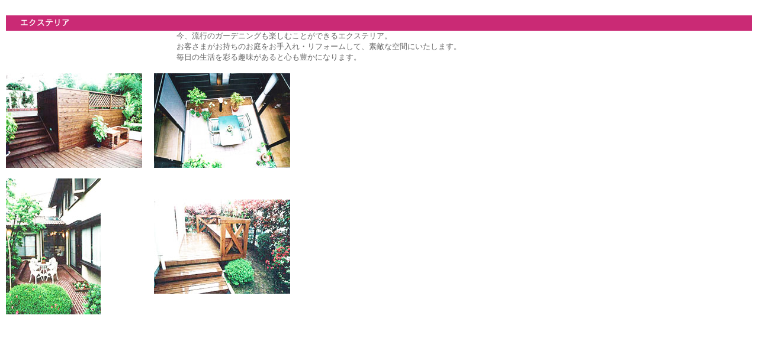

--- FILE ---
content_type: text/html
request_url: http://www.kk-seya.com/exteria.html
body_size: 1769
content:
<html>
<head>
<title>exteria</title>
<meta http-equiv="Content-Type" content="text/html; charset=Shift_JIS">
</head>

<body bgcolor="#FFFFFF" text="#000000" leftmargin="10">
<table width="100%" border="0" cellspacing="0" cellpadding="0">
  <tr> 
    <td width="230">　</td>
    <td width="20"><img src="toiletimage/spacer.gif" width="20" height="10"></td>
    <td width="25">　</td>
    <td width="205">　</td>
    <td width="100%">　</td>
  </tr>
  <tr> 
    <td bgcolor="#CA2A75"><img src="gardenimage/exteria.gif" width="127" height="26"></td>
    <td bgcolor="#CA2A75">　</td>
    <td bgcolor="#CA2A75">　</td>
    <td bgcolor="#CA2A75">　</td>
    <td bgcolor="#CA2A75">　</td>
  </tr>
  <tr> 
    <td>　</td>
    <td>　</td>
    <td>　</td>
    <td colspan="2"><font size="2" color="#666666">　今、流行のガーデニングも楽しむことができるエクステリア。<br>
      　お客さまがお持ちのお庭をお手入れ・リフォームして、素敵な空間にいたします。<br>
      　毎日の生活を彩る趣味があると心も豊かになります。</font></td>
  </tr>
  <tr>
    <td>　</td>
    <td>　</td>
    <td colspan=2> </td>
   
    <td>　</td>
  </tr>
  <tr> 
    <td><img src="gardenimage/garden%2001.jpg" width="230" height="160"></td>
    <td>　</td>
    <td colspan="2"><img src="gardenimage/garden%2002.jpg" width="230" height="160"></td>
    <td>　</td>
  </tr>
  <tr> 
    <td>　</td>
    <td>　</td>
    <td>　</td>
    <td>　</td>
    <td>　</td>
  </tr>
  <tr> 
    <td><img src="gardenimage/garden%2003.jpg" width="160" height="230"></td>
    <td>　</td>
    <td colspan="2"><img src="gardenimage/garden%2004.jpg" width="230" height="160"></td>
    <td>　</td>
  </tr>
  <tr> 
    <td>　</td>
    <td>　</td>
    <td>　</td>
    <td>　</td>
    <td>　</td>
  </tr>
  
</table>
</body>
</html>
